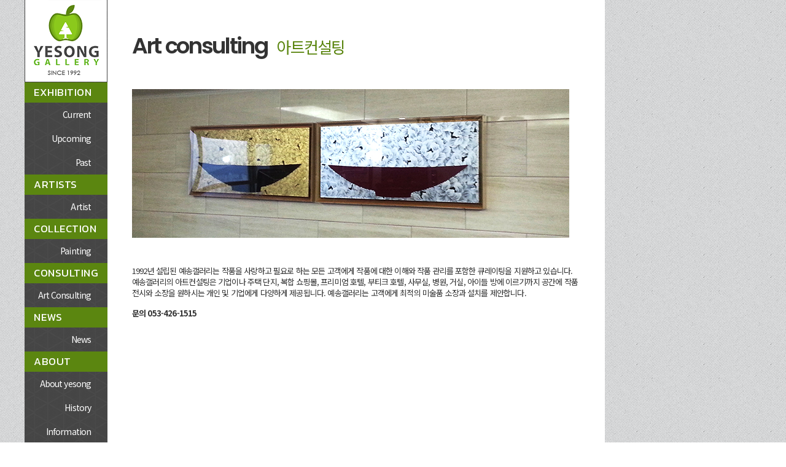

--- FILE ---
content_type: text/html
request_url: http://yesongart.com/contents/04consulting/04_01.html
body_size: 13675
content:
<!DOCTYPE html PUBLIC "-//W3C//DTD XHTML 1.0 Transitional//EN" "http://www.w3.org/TR/xhtml1/DTD/xhtml1-transitional.dtd">
<html xmlns="http://www.w3.org/1999/xhtml" xml:lang="ko" lang="ko">
<head>
<meta http-equiv="Content-Type" content="text/html; charset=euc-kr" />
<meta name="viewport" content="width=device-width, initial-scale=1.0, user-scalable=no, minimum-scale=1.0, maximum-scale=1.0" />
<title> 예송갤러리 </title>
<link rel="stylesheet" type="text/css" href="../../css/reset.css" />
<link type="text/css" rel="stylesheet" href="../../css/contents.css" />


<link rel="stylesheet" type="text/css" href="../../css/css.css" />
<!-- <link type="text/css" rel="stylesheet" href="../../css/biz_layout.css" /> -->
<link type="text/css" rel="stylesheet" href="../../css/nanum.css" />

<link rel="preconnect" href="https://fonts.googleapis.com">
<link rel="preconnect" href="https://fonts.gstatic.com" crossorigin>
<link href="https://fonts.googleapis.com/css2?family=Kanit:ital,wght@0,200;0,300;0,400;0,500;0,600;1,200;1,300;1,400;1,500;1,600&family=Krona+One&family=Lexend+Deca:wght@300;400;500;600;700&family=Noto+Sans+KR:wght@100;300;400;500;700;900&family=Poppins:wght@200;300;400;500;600;700;800;900&family=Spinnaker&display=swap" rel="stylesheet">

<script src="https://ajax.googleapis.com/ajax/libs/jquery/3.6.4/jquery.min.js"></script>
<script type="text/javascript">
	$(document).ready(function(e) {
	$('.gnb ol li a').hover(function(){
	var target=$(this).html();
	switch(target){
	case "Current":
			  $(this).html("현재전시");
	  break;
		case "Upcoming":
			  $(this).html("다음전시");
	  break;

	  case "Past":
			  $(this).html("지난전시");
	  break;
		case "Artist":
			  $(this).html("작가");
	  break;

	  case "Painting":
			  $(this).html("그림");
	  break;
		case "Pottery":
			  $(this).html("도자기");
	  break;

	  case "Art Consulting":
			  $(this).html("아트컨설팅");
	  break;

		case "News":
			  $(this).html("공지");
	  break;

	  case "About yesong":
			  $(this).html("예송갤러리 소개");
	  break;
	  case "History":
			  $(this).html("연혁");
	  break;
	  case "Information":
			  $(this).html("관람안내");
	  break;
	  case "Location":
			  $(this).html("오시는길");
	  break;
	  
	}
	},function(){

	var target=$(this).html();
	switch(target){
	case "현재전시":
			  $(this).html("Current");
	  break;
		case "다음전시":
			  $(this).html("Upcoming");
	  break;

	  case "지난전시":
			  $(this).html("Past");
	  break;
		case "작가":
			  $(this).html("Artist");
	  break;

	  case "그림":
			  $(this).html("Painting");
	  break;
		case "도자기":
			  $(this).html("Pottery");
	  break;

	  case "아트컨설팅":
			  $(this).html("Art Consulting");
	  break;

		case "공지":
			  $(this).html("News");
	  break;

	  case "예송갤러리 소개":
			  $(this).html("About yesong");
	  break;
	  case "연혁":
			  $(this).html("History");
	  break;
	  case "관람안내":
			  $(this).html("Information");
	  break;
	  case "오시는길":
			  $(this).html("Location");
	  break;

	}
	});

	$('.hamburger_menu').click(function(){
		$(this).toggleClass('active');
		$('.m_menu').toggleClass('open');
	});

});

</script>

</head>
<body class="sub_bg">

<div id="wrap">

<!-- <script type="text/javascript">
$(function(){
	$('.sub_menu').hover(function(){
		var no = this.id.split('_').pop();
		for (var i=1; i<=3; i++) {
			if ('0'+i == no) {
				$("#"+this.id).attr('src', '../../images/common/s_menu'+this.id+'_ov.png');
			} else {
				$("#01_0"+i).attr('src', '../../images/common/s_menu01_0'+i+'.png');
			}
		}
	});
	$('.sub_menu2').hover(function(){
		var no = this.id.split('_').pop();
		for (var i=1; i<=2; i++) {
			if ('0'+i == no) {
				$("#"+this.id).attr('src', '../../images/common/s_menu'+this.id+'_ov.png');
			} else {
				$("#03_0"+i).attr('src', '../../images/common/s_menu03_0'+i+'.png');
			}
		}
	});
	$('.sub_menu3').hover(function(){
		var no = this.id.split('_').pop();
		for (var i=1; i<=4; i++) {
			if ('0'+i == no) {
				$("#"+this.id).attr('src', '../../images/common/s_menu'+this.id+'_ov.png');
			} else {
				$("#06_0"+i).attr('src', '../../images/common/s_menu06_0'+i+'.png');
			}
		}
	});
});
</script> -->

	
	<!-- <div id="q_btn">
		<ul>
			<li><a href="/"><img src="../../images/sub/top_btn01.gif" alt="홈" /></a></li>
			<li><a href="../../contents/01exhibition/01_04.html"><img src="../../images/sub/top_btn02.gif" alt="사이트맵" /></a></li>
			<li><a href="#"><img src="../../images/sub/top_btn03.gif" alt="탑" /></a></li>
		</ul>
	</div> -->

	<div id="sub_container">
	
		<div class="header">

		<!-- test -->
			<div class="logo">
				<h1><a href="../../index.htm"><img src="../../images/common/logo.gif" alt="예송갤러리 로고" /></a></h1>
			</div>

			<div class="gnb">
				<ul>
					<li><a href="../../contents/01exhibition/01_01.html">EXHIBITION</a>
						<ol>
							<li><a href="../../contents/01exhibition/01_01.html">Current</a></li>
							<li><a href="../../contents/01exhibition/01_02.html">Upcoming</a></li>
							<li><a href="../../contents/01exhibition/01_03.html">Past</a></li>
						</ol>
					</li>
					
					<li><a href="../../contents/02artists/02_01.html">ARTISTS</a>
						<ol>
							<li><a href="../../contents/02artists/02_01.html">Artist</a></li>
						</ol>
					</li>
					<li><a href="../../contents/03collection/03_01.html">COLLECTION</a>
						<ol>
							<li><a href="../../contents/03collection/03_01.html">Painting</a></li>
							<!-- <li><a href="../../contents/03collection/03_02.html">Pottery</a></li> -->
						</ol>
					</li>
					<li><a href="../../contents/04consulting/04_01.html">CONSULTING</a>
						<ol>
							<li><a href="../../contents/04consulting/04_01.html">Art Consulting</a></li>
							
						</ol>
					</li>
					<li><a href="../../contents/05news/05_01.html">NEWS</a>
						<ol>
							<li><a href="../../contents/05news/05_01.html">News</a></li>
						</ol>
					</li>
					<li><a href="../../contents/06about/06_01.html">ABOUT</a>
						<ol>
							<li><a href="../../contents/06about/06_01.html">About yesong</a></li>
							<li><a href="../../contents/06about/06_02.html">History</a></li>
							<li><a href="../../contents/06about/06_03.html">Information</a></li>
							<li><a href="../../contents/06about/06_04.html">Location</a></li>
						</ol>
					</li>
				</ul>
			</div>

		<!-- test 

			<div><a href="/"><img src="../../images/common/logo.gif" alt="예송갤러리 로고" /></a></div>
				<div class="lnb"><a href="../../contents/01exhibition/01_01.html">EXHIBITION
				<img src="../../images/common/m_menu01.png" alt="전시소개" /></a></div>
				<div class="lnb_sub" style="display:none">
					<ul>
						<li><a href="../../contents/01exhibition/01_01.html">현재전시
						<img src="../../images/common/s_menu01_01_ov.png" alt="현재전시" class="sub_menu" id="01_01" /></a></li>
						<li><a href="../../contents/01exhibition/01_02.html">다음전시
						<img src="../../images/common/s_menu01_02.png" alt="다음전시" class="sub_menu" id="01_02" /></a> </li>
						<li><a href="../../contents/01exhibition/01_03.html">지난전시
						<img src="../../images/common/s_menu01_03.png" alt="지난전시" class="sub_menu" id="01_03" /></a></li>
					</ul>
				</div>
				<div class="lnb"><a href="../../contents/02artists/02_01.html"><img src="../../images/common/m_menu02.png" alt="작가" /></a></div>
				<div class="lnb_sub" style="display:none">
					<ul>
						<li><a href="../../contents/02artists/02_01.html"><img src="../../images/common/s_menu02_01_ov.png" alt="작가" /></a></li>
					</ul>
				</div>
				<div class="lnb"><a href="../../contents/03collection/03_01.html"><img src="../../images/common/m_menu03.png" alt="콜렉션" /></a></div>
				<div class="lnb_sub" style="display:none">
					<ul>
						<li><a href="../../contents/03collection/03_01.html"><img src="../../images/common/s_menu03_01_ov.png" alt="그림" class="sub_menu2" id="03_01" /></a></li>
						<li><a href="../../contents/03collection/03_02.html"><img src="../../images/common/s_menu03_02.png" alt="도자기" class="sub_menu2" id="03_02" /></a></li>
					</ul>
				</div>
				<div class="lnb"><a href="../../contents/04consulting/04_01.html"><img src="../../images/common/m_menu04_ov.png" alt="컨설팅" /></a></div>
				<div class="lnb_sub" >
					<ul>
						<li><a href="../../contents/04consulting/04_01.html"><img src="../../images/common/s_menu04_01_ov.png" alt="아트컨설팅" /></a></li>
					</ul>
				</div>
				<div class="lnb"><a href="../../contents/05news/05_01.html"><img src="../../images/common/m_menu05.png" alt="뉴스" /></a></div>
				<div class="lnb_sub" style="display:none">
					<ul>
						<li><a href="../../contents/05news/05_01.html"><img src="../../images/common/s_menu05_01_ov.png" alt="뉴스" /></a></li>
					</ul>
				</div>
				<div class="lnb"><a href="../../contents/06about/06_01.html"><img src="../../images/common/m_menu06.png" alt="갤러리안내" /></a></div>
				<div class="lnb_sub" style="display:none">
					<ul>
						<li><a href="../../contents/06about/06_01.html"><img src="../../images/common/s_menu06_01_ov.png" alt="예송갤러리 소개" class="sub_menu3" id="06_01" /></a></li>
						<li><a href="../../contents/06about/06_02.html"><img src="../../images/common/s_menu06_02.png" alt="전시연혁" class="sub_menu3" id="06_02"  /></a></li>
						<li><a href="../../contents/06about/06_03.html"><img src="../../images/common/s_menu06_03.png" alt="관람안내" class="sub_menu3" id="06_03"  /></a></li>
						<li><a href="../../contents/06about/06_04.html"><img src="../../images/common/s_menu06_04.png" alt="오시는 길" class="sub_menu3" id="06_04"  /></a></li>
					</ul>
				</div>-->

			<div class="total">	
				
				<div class="mn_num02">TODAY &nbsp;&nbsp; 35</div>
					<div class="mn_num02">TOTAL &nbsp;&nbsp; 554034</div>				<div class="mn_num01"><a href="../../admin/" target="blank"><b>Admin</b></a></div>
			</div>

		</div> 
		<!-- sub_container end-->

		<div class="gnb_m clearfix">
				<h1><a href="../../index.htm"><img src="../../images/common/logo_m.gif" alt="예송갤러리 로고" /></a>
				<div class="burger_wrap">	
					<div class="hamburger_menu">
						<span></span>
						<span></span>
						<span></span>
						<span></span>
					</div>
				</div>
				</h1>

				<div class="m_menu">
					<ul>
					<li><a href="#">EXHIBITION</a>
						<ol>
							<li><a href="../../contents/01exhibition/01_01.html">현재전시</a></li>
							<li><a href="../../contents/01exhibition/01_02.html">다음전시</a></li>
							<li><a href="../../contents/01exhibition/01_03.html">지난전시</a></li>
						</ol>
					</li>
					
					<li><a href="#">ARTISTS</a>
						<ol>
							<li><a href="../../contents/02artists/02_01.html">작가</a></li>
						</ol>
					</li>
					<li><a href="#">COLLECTION</a>
						<ol>
							<li><a href="../../contents/03collection/03_01.html">그림</a></li>
							<!-- <li><a href="../../contents/03collection/03_02.html">도자기</a></li> -->
						</ol>
					</li>
					<li><a href="#">CONSULTING</a>
						<ol>
							<li><a href="../../contents/04consulting/04_01.html">아트컨설팅</a></li>
							
						</ol>
					</li>
					<li><a href="#">NEWS</a>
						<ol>
							<li><a href="../../contents/05news/05_01.html">공지</a></li>
						</ol>
					</li>
					<li><a href="#">ABOUT</a>
						<ol>
							<li><a href="../../contents/06about/06_01.html">소개</a></li>
							<li><a href="../../contents/06about/06_02.html">연혁</a></li>
							<li><a href="../../contents/06about/06_03.html">관람안내</a></li>
							<li><a href="../../contents/06about/06_04.html">오시는길</a></li>
						</ol>
					</li>
				</ul>
				</div>
		</div>

		
				<div id="contents">
		
	<!-- contents st -->
		<div class="sub_tit">
			<h2>Art consulting</h2><span class="title">아트컨설팅</span>
		<!-- <img src="../../images/sub/subtit_04_01.gif" alt="아트컨설팅" /> --></div>
		<div class="sub_con">
			<ul class="at_info">
				<li><img src="../../images/sub/03_01.jpg" alt="아트컨설팅 이미지" /></li>
				<li>
					1992년 설립된 예송갤러리는 작품을 사랑하고 필요로 하는 모든 고객에게 작품에 대한 이해와 작품 관리를 포함한 큐레이팅을 지원하고 있습니다. 예송갤러리의 아트컨설팅은 기업이나 주택 단지, 복합 쇼핑몰, 프리미엄 호텔, 부티크 호텔, 사무실, 병원, 거실, 아이들 방에 이르기까지 공간에 작품 전시와 소장을 원하시는 개인 및 기업에게 다양하게 제공됩니다. 예송갤러리는 고객에게 최적의 미술품 소장과 설치를 제안합니다.  
					<p>문의 053-426-1515</p>
				</li>
			</ul>
		</div>
	<!-- contents en -->


			<!-- 				<div class="copy"><img src="../../images/common/copy.gif" alt="카피라이터" /></div>
			 -->

			<!-- 				<div class="copyright">
			<ul>
				<li>700-823 대구광역시 중구 봉산문화길56 · 56 Bongsanmunhwa-gil,Jung-gu,Daegu,Korea</li>
				<li>Tel.053 426 1515 · Fax. 053 426 1514 · sr0008777@hanmail.net · http://www.yesongart.com</li>
				<li>copyright ⓒ 1992 YESONG GALLERY all rights reserved</li>
			</ul>
					</div>
			 -->




			</div> 
		</div>

			

	</div>

	<div class="copyright">
				<ul>
					<li>700-823 대구광역시 중구 봉산문화길56 · 56 Bongsanmunhwa-gil,Jung-gu,Daegu,Korea</li>
					<li>Tel.053 426 1515 · Fax. 053 426 1514 · sr0008777@hanmail.net · http://www.yesongart.com</li>
					<li>copyright ⓒ 1992 YESONG GALLERY all rights reserved</li>
				</ul>
			</div>
</body>
</html>


--- FILE ---
content_type: text/css
request_url: http://yesongart.com/css/reset.css
body_size: 97
content:
*{font-size: 0;}

a{text-decoration:none;}
ul, li, ol{list-style-type: none; padding-left:0;}

--- FILE ---
content_type: text/css
request_url: http://yesongart.com/css/contents.css
body_size: 6363
content:
*{word-break:keep-all;}

.clearfix::after {
    display: block;
    content: '';
    clear: both;
  }

.wrap{
    max-width:1200px; 
    margin:0 auto;
    text-align:center;
	background-color:#fff;
}

.header{
	text-align: left; 
	float:left;
	background: url(../images/common/main_bg_03.gif) repeat-y; 
	background-position:top;
	min-height: 960px;
}

h1{text-align: left; display:block; }

.gnb{
    width: 135px;
}

.gnb ul{ /* padding:10px 0 50px */
	padding: 0px 0 30px;;}

/* .gnb ul>li{margin-bottom:20px;} */

.gnb ul>li>a{
	font-family: 'Kanit', sans-serif;
	font-size:17px;
    color:#fff;

	letter-spacing: 0.5px;

    display: block;
    padding: 5px 5px 5px 15px;
    box-sizing: border-box;
    background-color: #5b8610;
	text-decoration:none;
	
	}

.gnb ul ol a{
	text-align:right;
    font-size:14px;
	color:#fff;
	display: block;
    padding: 10px 15px;
	}

.gnb ul ol a:hover{font-weight:bold; text-decoration:none; background-color: #8bc91c; color:#000;}

.gnb ul ol a::after{
	opacity: 0;
	content: "";
	display:inline-block;
	width: 7px;
	height:12px;
	background-image:url(../../images/common/arrow_icon.png);
	vertical-align: middle;
	margin-left:5px;
}
.gnb ul ol a:hover::after{
	opacity:1;
}


/* 230913 */

#header .gnb li {
	background-color:#5b8610;
}

#header .gnb li>a{ 
	font-family: 'Spinnaker', sans-serif;
	font-size: 16px;
    color: #fff;
    padding: 10px 15px;
    box-sizing: border-box;
    width: 100%;
    display: block;
	font-weight:bold;
	text-decoration: none;
	}

#header .gnb li ol{padding-left:0;}

#header .gnb li ol a{
	font-size:14px;
	text-align: right;
	background-color:#333;
	display:block;
}




/* 모바일 메뉴 */
.gnb_m{width:100%; display:none;}
.gnb_m h1{text-align:center; padding : 15px 0; background-color: #fff; border-bottom: 1px solid #efefef;}

.m_menu{
	display:none; 
	border-top: 1px solid #5b8610; 
	text-align:right; 
	width:100%; 
	box-sizing:border-box;   
	padding: 10px 0 20px; 
	background-color:#5b8610;

	position:absolute;
	    z-index: 99;
	
	}

.m_menu.open{
	display:block; 
	}

.m_menu ul>li>a{
	font-style: italic; 
	color:#fff; 
	cursor: context-menu; 
	font-weight:bold; 
	font-size:25px; 
	padding:10px 30px;
	display: block; 
	text-decoration: none;
	}

/* .m_menu ul>li>ol>li{background-color:#8bc91c} */
.m_menu ul>li>ol>li>a{
	color:#fff;  
	font-weight:normal; 
	font-size:20px; 
	padding:10px 20px;    
	text-decoration: none;
	}

.m_menu ol li{padding:5px;}
/* .m_menu ul>li>a, .m_menu ol>li{border-bottom: 1px solid #fff;} */

.m_menu ul>li>ol>li>a:hover{font-weight:bold; }

/* 모바일 햄버거 메뉴 */
.burger_wrap{position:absolute; top: 20px; right:20px;}

.hamburger_menu{
  width: 50px;
  height: 45px;
  position: relative;
  margin: 0 auto;
  -webkit-transform: rotate(0deg);
  -moz-transform: rotate(0deg);
  -o-transform: rotate(0deg);
  transform: rotate(0deg);
  -webkit-transition: .5s ease-in-out;
  -moz-transition: .5s ease-in-out;
  -o-transition: .5s ease-in-out;
  transition: .5s ease-in-out;
  cursor: pointer;
}

.hamburger_menu span {
  display: block;
  position: absolute;
  height: 4px;
  width: 100%;
  background: #5b8610;
  opacity: 1;
  left: 0;
  -webkit-transform: rotate(0deg);
  -moz-transform: rotate(0deg);
  -o-transform: rotate(0deg);
  transform: rotate(0deg);
  -webkit-transition: .25s ease-in-out;
  -moz-transition: .25s ease-in-out;
  -o-transition: .25s ease-in-out;
  transition: .25s ease-in-out;
}

.hamburger_menu span:nth-child(1) {
  top: 0px;
}

.hamburger_menu span:nth-child(2),.hamburger_menu span:nth-child(3) {
  top: 18px;
}

.hamburger_menu span:nth-child(4) {
  top: 36px;
}

.hamburger_menu.active span:nth-child(1) {
  top: 18px;
  width: 0%;
  left: 50%;
}

.hamburger_menu.active span:nth-child(2) {
  -webkit-transform: rotate(45deg);
  -moz-transform: rotate(45deg);
  -o-transform: rotate(45deg);
  transform: rotate(45deg);
}

.hamburger_menu.active span:nth-child(3) {
  -webkit-transform: rotate(-45deg);
  -moz-transform: rotate(-45deg);
  -o-transform: rotate(-45deg);
  transform: rotate(-45deg);
}

.hamburger_menu.active span:nth-child(4) {
  top: 18px;
  width: 0%;
  left: 50%;
}



/*  */

.admin a {font-size: 12px; color:#fff;}
.total{padding: 16px}
.mn_num01{margin-top: 10px;text-align:center; }
.total .mn_num01 a{display:block; text-align:center;   padding: 5px 0;  background-color: #636363; text-decoration: none;}
.total .mn_num01 b, .mn_num01, .mn_num02{color:#fff;}
.total .mn_num01 b{font-weight: bold; text-align:left}

/* contets */
.banner_cts{
	float:left;
    width:815px;
	min-height: 960px;
    vertical-align: top;
    display: inline-block;
    padding: 30px 40px;
    box-sizing: border-box;
    background-color: #fff;
}


img.main_banner{width:487px;}

.collection{
    min-height: 960px;
    vertical-align: top;
    float: right;
	padding: 14px;
	box-sizing: border-box;
	background: url(../images/common/main_bg_03.gif) repeat-y; background-position:top;
}

.collection h4{
    font-size: 28px;
    color: #fff;
    margin: 0;
	padding: 20px 0;
	font-weight:bold;

}

.collection .bt_img{margin-bottom:15px;}

.sub_cts_wrap{width:100%; text-align:center;}
.root_daum_roughmap_landing{width:100%;}



/*  */
.copyright{display:block; text-align: center; background-color:#333; padding:20px;
}
.copyright ul li{
    font-size:14px;
    color:#fff;
}
/*  */



/*  */


/* 미디어쿼리 */

@media screen and (max-width:1220px){
    .collection{width:calc(100% - 135px); box-sizing:border-box;}
	.banner_cts{float: inherit; min-height:auto;}
	/* .header{height:2000px;} */
	.header{display:none;}
	.gnb_m{display:block;}
	.collection{width:100%}
	.collection img{width:487px; height: auto;}
	
	}

@media screen and (max-width:1024px){
	


    .copyright{padding:50px 0; text-align:center;}







}

@media screen and (max-width:768px){
	.gnb_m h1 img{width:150px;}

    .banner_cts{width:100%; padding: 15px;}
	img.main_banner{width:100%;}
    .contents img{width: 100%; height: auto;}
	.collection img{width:100%; height: auto;}





}

--- FILE ---
content_type: text/css
request_url: http://yesongart.com/css/css.css
body_size: 25331
content:
@charset "euc-kr";
@import "../css/common.css";

/* *{font-family: 'Noto Sans KR', sans-serif;} */
/* 
font-family: 'Krona One', sans-serif;
font-family: 'Noto Sans KR', sans-serif;
font-family: 'Poppins', sans-serif;
font-family: 'Spinnaker', sans-serif;
 */

/*  */

.cts_wrap{width:100%; margin:0 auto;}	
/* CSS Document */

#wrap {width:100%; overflow:hidden; margin:0px; padding:0px; }

/* main */
#container {width:1202px; overflow:hidden; margin:0 auto;}
#sub_container {max-width:1200px; min-height:940px; /* padding-bottom:30px */; margin:0 auto;}
/*#sub_container {width:1202px; min-height:900px; padding-bottom:30px; margin:0 auto; background-image: url('../images/sub/sub_visu01.jpg'); background-attachment: fixed; background-position:50% 50%; background-repeat:no-repeat;}
*/
#q_btn {width:100%; top:30px; left:0; overflow:hidden; /* position:fixed; */ position:absolute; z-index:-1;}
#q_btn ul { width:1202px; overflow:hidden; margin:0 auto;}
#q_btn li { padding:0;}
#q_btn img {padding:3px 0 0 0; margin-left:945px;}

#contents .sub_con .sitemap { clear:both; width:780px; padding:35px 0 35px 0; }
#contents .sub_con .sitemap dl { float:left; width:180px; margin:30px 50px 0 20px; }
#contents .sub_con .sitemap dl dt {padding:0; }
#contents .sub_con .sitemap dl dt img { padding-bottom:10px; }
#contents .sub_con .sitemap dl dd {  margin:0; padding:5px 0 5px 0; border-bottom:1px dotted #bbb;}
.disc { list-style-type:disc; }

#header {float:left; width:135px; overflow:hidden; z-index:100; background-color: #333; 
}
#header .lnb {padding-top:30px;}
#header .lnb a{color:#fff; font-size: 18px; font-weight:bold;
font-family: 'Poppins', sans-serif;     letter-spacing: 0.03em;     padding: 10px 0 10px 15px;}
#header .lnb_sub {background-color:#8bc91c; padding-bottom:10px; }
#header .lnb_sub li {
	text-align: right;
    padding: 10px 15px 5px;}
#header .mn_btn01 {padding-top:140px;}
#header .mn_btn02 {padding-top:2px;}
#header .mn_num01 {padding:140px 0 0 10px; color:#fff; font-size:11px; background-color:#333;}

#header .mn_num01 a:link {text-decoration:none;  color:#fff;}
#header .mn_num01 a:visited {text-decoration:none; color:#fff;}
#header .mn_num01 a:hover {text-decoration:underline; color:#fff;}
#header .mn_num01  a:active {text-decoration:none;}

#header .mn_num02 {padding:5px 0 0 10px;  color:#fff; font-size:11px;}

#contents {
	width: 810px;
	min-height:960px;
    overflow: hidden;
    text-align: center;
    padding: 20px 40px 100px;
    display: inline-block;
	vertical-align: top;
	background-color: #fff;
	box-sizing:border-box;
	}

#contents img {padding:0 0 0 0 ;}
#collection {     
	max-width: 255px;
    /* overflow: hidden; */
    text-align: center;
    display: inline-block;]
	vertical-align:top;
	}
#collection .bt_tit {padding-top:10px;}
#collection .bt_img {padding-top:10px;}
#collection .bt_img1 {padding-top:40px;}


/* sub */
#contents .sub_tit {
	/* width:811px; overflow:hidden; text-align:left; padding:30px 0 0 48px;  */
	max-width: 810px;
    text-align: left;
    box-sizing: border-box;
    padding-top: 30px;
	}

#contents h2{
	font-family: 'Poppins', sans-serif;
	font-size: 36px;
    font-weight: 600;
	display:inline-block;
	margin-right: 15px;
	
	}
#contents span.title{
	color: #5b8610;
    font-size: 26px;
    font-weight: normal;

}

}
#contents .sub_con {
	/* width:715px; overflow:hidden; padding:0 0 40px 48px; */
	max-width: 715px; 
    overflow: hidden;
   /*  padding: 0 40px; */
	/* margin-left: 180px; */

	margin: 0 auto;

	}
#contents .sub_con .ps_top_txt {text-align:left;  padding:25px; }

#contents .copy {text-align:left; padding:20px 0 0 48px; display:none;}

#contents .ys_info {text-align: left;}
#contents .ys_info li {padding-top:35px;}
/* #contents .ys_info li img{text-align: center;} */
#contents .ys_info li p {text-align:right; padding-top:15px;}

#contents .cr_info {}
#contents .cr_info li {padding-top:35px;}

#contents .ps_info {width:100%; overflow:hidden; border-bottom-style:dotted; border-width: 1px; border-color:#ccc;
padding-bottom: 20px;
box-sizing: border-box;}
#contents .ps_info li {float:left; padding:20px 0 0 0; text-align:left;}
#contents .ps_info li p {margin:0; padding:10px 0 0 30px; }
#contents .ps_info .ps_tit {font-weight:bold; font-size:14px; }
#contents .ps_info .ps_date {font-size:14px; color:#666;}
#contents .ps_info .ps_tit p {padding-top:6px; margin:0; text-align:left;}
#contents .ps_info .ps_tit a:link { font-size:14px; font-weight:bold; text-decoration:none;}
#contents .ps_info .ps_tit a:visited {font-size:14px;  font-weight:bold; text-decoration:none;}
#contents .ps_info .ps_tit a:hover {font-size:14px;  font-weight:bold; text-decoration:underline; color:#000;}
#contents .ps_info .ps_tit a:active {font-size:14px; font-weight:bold; text-decoration:none;}

#contents .ps_view {}
#contents .ps_view li {padding-top:35px;}

#contents .ats_info {width:712px; overflow:hidden;font-size: 0; padding: 50px 0; margin:0 auto;}
#contents .ats_info li {display:inline-block; width: calc(100% / 3); margin-bottom:20px;}
#contents .ats_info li p {margin:0; text-align:center;padding:5px 0;}
#contents .ats_info li p a:link { font-weight:bold; text-decoration:none;}
#contents .ats_info li p a:visited { font-weight:bold; text-decoration:none;}
#contents .ats_info li p a:hover { font-weight:bold; text-decoration:underline; color:#000;}
#contents .ats_info li p a:active { font-weight:bold; text-decoration:none;}

#contents .ats_view {}
#contents .ats_view li {float:left; padding:35px 0 0 0; text-align:left;}
#contents .ats_view li img {padding:0 0 10px 0; width:343px;}
#contents .ats_view li p {padding-top:3px; margin-left:40px; }
#contents .ats_view li p span {}
#contents .ats_view .ats_tit {font-weight:bold; font-size:16px;  padding:0 0 15px 0;}
#contents .ats_view .ats_tit span {color:#999; font-weight:bold; font-size:16px;}
#contents .ats_view .ats_stit {font-weight:bold; padding:20px 0 5px 0;}
#contents .ats_view .ats_gap {padding-left:30px;}


#contents .at_info li {padding-top:45px; text-align:left;}
#contents .at_info li img{text-align:center;}

#contents .at_info li p {text-align:left; padding-top:15px; font-weight:bold;}

#contents .map_info {padding-top:20px;}
#contents .map_info img {padding-top:10px;}
#contents .map_info li {padding-top:25px; text-align:left;}
#contents .map_info li p {padding-top:5px;}
#contents .map_info li p span {font-weight:bold;}

#contents .up_info li {padding-top:35px;}

#contents .if_info{    margin: 40px 0 20px;}
#contents .if_info li {display:inline-block; text-align:left;  vertical-align:top}
#contents .if_info li:first-child{margin-right: 35px;}
#contents .if_info li p {padding-top:6px;}
#contents .if_info .if_tit {font-weight:bold;}

.slide_big img{width: 100%; height:400px; overflow:hidden}

.slide_side img{width:100px; height:65px;}

#contents .if_img li {float:left; padding:20px 0 0 0 ; text-align:left; width:100%;}
#contents .if_img li p {
	/* margin: 0 0 4px 11px; */
    background-color: #efefef;
    /* width: 100px; */
    /* height: 60px; */
    margin-bottom: 10px;
    margin-right: 10px;
	display: inline-block;
	font-size:0;
/* margin: 0 0 4px 11px; background-color:#efefef; width:99px; height:57px; */
}

#contents .hs_tab {padding:30px 0 15px;}
/* #contents .hs_tab li {float:left; width:178px; overflow:hidden; text-align:left;} */
#contents .hs_tab li{display: inline-block; width:calc((100% / 4) - 3px);    text-align: center;}
#contents .sub_con .hs_wrap {clear:both; border-bottom-style:dotted; border-width: 1px; border-color: #cccccc; width:708px; overflow:hidden; padding:10px 0 10px 0 ;}
#contents .sub_con .hs_wrap .hs_year {float:left; width:120px; color:#333; font-size:23px; font-weight:bold; text-align:center; margin-top:15px;}
#contents .sub_con .hs_wrap .hs_con {float:left; width:510px; overflow:hidden; margin:15px 0 0 20px;}
#contents .sub_con .hs_wrap .hs_con .hs_date {float:left; width:120px; overflow:hidden; font-size:12px; color:#666;  padding:5px 0 0 0; text-align:left; }
#contents .sub_con .hs_wrap .hs_con .hs_txt {float:left; width:350px; overflow:hidden; font-size:12px; color:#333;  padding:5px 0 5px 0; text-align:left; }
#contents .sub_con .hs_wrap .hs_con ul { clear:both; }


/* board list */
#contents .sub_con .biz_bbs_list { clear:both;  margin:30px 0 0 0;}
#contents .sub_con .biz_bbs_list .ns_tit_wrap { width:100%; height:35px;  background-image:url('../images/common/board01_bg.gif'); background-repeat:repeat-x; overflow:hidden; text-align:left; lear:both; }
#contents .sub_con .biz_bbs_list .ns_tit_wrap li { text-align:center; height:24px; margin-top:8px; color:#333; float:left; font-weight:bold; }
#contents .sub_con .biz_bbs_list .ns_tit_wrap .ns_tit_bar { width:1%; color:#cccccc; font-weight:normal; }
#contents .sub_con .biz_bbs_list .ns_tit_wrap .ns_tit_txt1 { width:7%; }
#contents .sub_con .biz_bbs_list .ns_tit_wrap .ns_tit_txt2 { width:60%; }
#contents .sub_con .biz_bbs_list .ns_tit_wrap .ns_tit_txt3 { width:20%; }
#contents .sub_con .biz_bbs_list .ns_tit_wrap .ns_tit_txt4 { width:10%; }
#contents .sub_con .biz_bbs_list .ns_tit_wrap .ns_tit_txt01 { width:6%; }
#contents .sub_con .biz_bbs_list .ns_tit_wrap .ns_tit_txt02 { width:50%; }
#contents .sub_con .biz_bbs_list .ns_tit_wrap .ns_tit_txt03 { width:20%; }
#contents .sub_con .biz_bbs_list .ns_tit_wrap .ns_tit_txt04 { width:10%; }
#contents .sub_con .biz_bbs_list .ns_tit_wrap .ns_tit_txt05 { width:10%; }
#contents .sub_con .biz_bbs_list .b_list { clear:both; width:100%; margin-top:5px; }
#contents .sub_con .biz_bbs_list .b_list ul { border-bottom:1px dotted #ccc; height:30px; }
#contents .sub_con .biz_bbs_list .b_list ul li { text-align:center; height:30px; line-height:30px; color:#666; float:left; }
#contents .sub_con .biz_bbs_list .b_list .ns_list_txt1 { width:7%; }
#contents .sub_con .biz_bbs_list .b_list .ns_list_txt2 { width:62%;text-align:left; text-indent:10px; }
#contents .sub_con .biz_bbs_list .b_list .ns_list_txt3 { width:20%;  }
#contents .sub_con .biz_bbs_list .b_list .ns_list_txt4 { width:10%; }
#contents .sub_con .biz_bbs_list .b_list .ns_list_txt5 { width:100%; }
#contents .sub_con .biz_bbs_list .b_list .ns_list_txt06 { width:7%; }
#contents .sub_con .biz_bbs_list .b_list .ns_list_txt07 { width:52%;text-align:left; text-indent:10px; }
#contents .sub_con .biz_bbs_list .b_list .ns_list_txt08 { width:20%;  }
#contents .sub_con .biz_bbs_list .b_list .ns_list_txt09 { width:10%; }
#contents .sub_con .biz_bbs_list .b_list .ns_list_txt10 { width:10%; }

#contents .sub_con .nm_pg_wrap { clear:both; width:100%; text-align:center; padding:15px 0 0 0;}
#contents .sub_con .nm_sc_wrap { margin:10px 0; text-align:right; }
#contents .sub_con .nm_sc_wrap .nm_sc_ck { border:0px; vertical-align: middle; }
#contents .sub_con .nm_sc_wrap .nm_sc_txt { height:18px; }
#contents .sub_con .nm_sc_wrap img { vertical-align:middle; }
#contents .sub_con .nm_pg_write { width:100%; overflow:hidden ; }
#contents .sub_con .nm_pg_write .write_btn { width:50px; height:24px; background:url(../images/common/btn01_bg.gif) no-repeat; text-align:center; padding-top:4px; margin-left:5px;float:right;}


/*board view*/
#contents .sub_con .view_wrap { clear:both; width:100%; overflow:hidden;  margin:20px 0 0 0;  }
#contents .sub_con .view_wrap .tit_wrap {clear:both;  width:100%; height:88px; text-align:left; background-image:url('../images/common/write_bg.gif'); background-repeat:repeat-x; }
#contents .sub_con .view_wrap .tit_wrap ul { width:100%; overflow:hidden;clear:both;}
#contents .sub_con .view_wrap .tit_wrap li { float:left;  padding:9px 0 9px 0;}
#contents .sub_con .view_wrap .tit_wrap .tit { width:15%; overflow:hidden; text-align:center; font-weight:bold; }
#contents .sub_con .view_wrap .tit_wrap .txt01 { width:80%; overflow:hidden; }
#contents .sub_con .view_wrap .tit_wrap .txt02 { width:15%; overflow:hidden;}
#contents .sub_con .view_wrap .view_txt {clear:both;  width:96%; overflow:hidden; text-align:left; text-align:left; padding:10px 2% 20px 2%; }
#contents .sub_con .view_wrap .view_file { width:100%; height:20px; border-top-style:dotted ; border-width:1px; border-color:#cccccc; padding:10px 0 10px 0; }
#contents .sub_con .view_wrap .view_file li { float:left; width:100%; overflow:hidden ; text-align:left; }
#contents .sub_con .view_wrap .view_file .tit { width:15%;  overflow:hidden ; text-align:center; font-weight:bold; }
#contents .sub_con .view_wrap .view_file .txt { width:85%; overflow:hidden ;}
#contents .sub_con .view_wrap .view_link1 {clear:both; width:100%; height:20px; text-align:left; padding:10px 0 7px 0; text-align:left; background-image:url('../images/common/net_bot_bg.gif'); background-repeat: repeat-x; }
#contents .sub_con .view_wrap .view_link1 li { float:left;width:100%; overflow:hidden;  }
#contents .sub_con .view_wrap .view_link1 .tit {width:15%;  overflow:hidden ;  text-align:center; font-weight:bold; }
#contents .sub_con .view_wrap .view_link1 .txt {width:85%; overflow:hidden ; }
#contents .sub_con .view_wrap .view_link2 {clear:both; width:100%; height:20px; text-align:left;padding:10px 0 7px 0; text-align:left; border-top-style:dotted ; border-bottom-style:dotted ; border-width:1px; border-color:#cccccc; }
#contents .sub_con .view_wrap .view_link2 li { float:left; width:100%; overflow:hidden; }
#contents .sub_con .view_wrap .view_link2 .tit {width:15%;  overflow:hidden ;  text-align:center; font-weight:bold; }
#contents .sub_con .view_wrap .view_link2 .txt {width:85%; overflow:hidden ; }
#contents .sub_con .view_wrap .view_btn { clear:both; width:362px; overflow:hidden ;float:left; text-align:left; margin-top:10px; }
#contents .sub_con .view_wrap .view_btn1 { width:350px; overflow:hidden ; float:right; margin-top:10px; text-align:right; }
#contents .sub_con .view_wrap .re_wrap { clear:both; width:99%;; overflow:hidden; background-color:#e7e7e7; border-style:solid; border-width:1px; border-color:#d2d2d2; padding-top:10px;margin-top:20px; padding-bottom:10px; }
#contents .sub_con .view_wrap .re_wrap .re_tit { float:left; width:15%; overflow:hidden; padding-top:40px; text-align:center; }
#contents .sub_con .view_wrap .re_wrap .re_in_con { float:left; width:65%; text-align:left; overflow:hidden;}
#contents .sub_con .view_wrap .re_wrap  textarea  { width:100%; height:55px; font-size:12px; padding:10px; color:#333333; background-color:#ffffff;  border-style:solid; border-width:1px; border-color:#d2d2d2; overflow:hidden;}
#contents .sub_con .view_wrap .re_wrap .re_in_btn {float:left; width:20%; overflow:hidden; padding-top:10px; text-align:center;}
#contents .sub_con .view_wrap .re_view_wrap {clear:both; width:100%;  overflow:hidden ; text-align:left; border-bottom-style:solid; border-width:1px; border-color:#d6d6d6; margin-top:30px;}
#contents .sub_con .view_wrap .re_view_wrap .name {float:left; width:10%;  overflow:hidden; padding:10px; text-align:center; font-weight:bold;}
#contents .sub_con .view_wrap .re_view_wrap .txt {float:left; width:80%; overflow:hidden; padding:10px; text-align:left;}


/* board write */
#contents .sub_con .write_wrap { width:100%; overflow:hidden; clear:both; float:left;}
#contents .sub_con .write_wrap .write_top { width:100%; overflow:hidden; }
#contents .sub_con .write_wrap .write_top li {float:left; height:30px; line-height:30px; }
#contents .sub_con .write_wrap .write_top .tit { clear:both; width:15%; font-weight:bold; padding-left:20px; border-bottom:1px dotted #bbb; }
#contents .sub_con .write_wrap .write_top .txt { width:80%; border-bottom:1px dotted #bbb; }
#contents .sub_con .write_wrap .write_con { width:90%; height:250px; overflow:hidden;  padding:20px; border:1px solid #bbb; margin:20px 0 0 10px; }
#contents .sub_con .write_wrap .write_con { width:90%; height:250px; overflow:hidden;  padding:20px; border:1px solid #bbb; margin:20px 0 0 10px; }
#contents .sub_con .write_wrap .write_line { clear:both; width:722px; height:20px; margin-top:5px;  background-image:url('../images/common/net_bot_bg.gif'); background-repeat:repeat-x;}
#contents .sub_con .write_wrap .write_btn { margin:0 auto; width:100%; height:50px;}
#contents .sub_con .write_wrap .write_btn .write_btn1 { margin:0 auto; width:50px; height:50px; background-image:url('../images/common/btn01_bg.gif'); background-repeat:no-repeat; text-align:center; padding-top:0.25%; margin-left:5px; float:left;}

a.write_link:link { font-weight:bold; text-decoration:none;}
a.write_link:visited { font-weight:bold; text-decoration:none;}
a.write_link:hover { font-weight:bold; text-decoration:underline; color:#000;}
a.write_link:active { font-weight:bold; text-decoration:none;}


/* gallery_list */
#contents .sub_con .n_gl_num {width:100%; oveflow:hidden; padding:35px 0 10px 0; text-align:right;}
#contents .sub_con .n_gl_num .n_gl_txt01 {color:#ff5400;}
#contents .sub_con .n_gl_num .n_gl_txt02 {color:#666;}
#contents .sub_con .n_gl_num .n_gl_txt04 {color:#000; font-weight:bold;}
#contents .sub_con .n_gl_wrap {width:100%;  overflow:hidden; /* padding:2%;  */ margin-top: 20px; box-sizing: border-box;}
#contents .sub_con .n_gl_wrap .n_gl_img {display: inline-block; width:30%; height:225px; background-color:#f6f6f6;  margin:0 2% 2% 0;}
#contents .sub_con .n_gl_wrap .n_gl_img ul {width:90%; overflow:hidden; margin:5%;}
#contents .sub_con .n_gl_wrap .n_gl_img .n_gl_img01 {margin-bottom:8px; width:100%; height:161px; background-image:url('../images/common/gl_img_bg.gif'); background-repeat:repeat-x; background-size:100%;}
#contents .sub_con .n_gl_wrap .n_gl_img .n_gl_txt03  {color:#666;letter-spacing: inherit;}
#contents .sub_con .n_gl_wrap .n_gl_img li {text-align:center; padding:0 0 0 0;}
#contents .sub_con .n_gl_tit a:link {text-decoration:none;  color:#000;}
#contents .sub_con .n_gl_tit a:visited {text-decoration:none; }
#contents .sub_con .n_gl_tit a:hover {text-decoration:underline; color:#000;}
#contents .sub_con .n_gl_tit a:active {text-decoration:none;}


/* gallery_view */
#contents .sub_con .gl_tit {width:100%; overflow:hidden; border-bottom-style: solid; border-width:1px; border-color:#cccccc; padding:10px 0 10px 0;}
#contents .sub_con .gl_tit .gl_stit {background-image: url('../images/common/gl_ico.gif'); background-repeat:no-repeat; background-position:2px 10px; font-size:16px; height:25px; padding:20px 0 0 35px; font-weight:bold; color:#333;}
#contents .sub_con .gl_tit .gl_user {padding:5px 0 5px 35px; }
#contents .sub_con .gl_tit span {font-weight:bold;}
#contents .sub_con .gl_bimg {clear:both; width:100%; overflow:hidden; padding:30px 0 30px 0;}
#contents .sub_con .gl_bimg .gl_bimg_btn {float:left; width:5%; overflow:hidden; padding-top:190px; text-align:center;}
#contents .sub_con .gl_bimg .gl_bimg_con {float:left; width:90%; overflow:hidden; background-image: url('../images/common/gl_ico.gif'); background-repeat:no-repeat;}
#contents .sub_con .gl_simg {clear:both; width:100%; overflow:hidden; padding:10px 0 20px 0;}
#contents .sub_con .gl_simg ul {width:100%; overflow:hidden; padding:0 25% 0 25%;}
#contents .sub_con .gl_simg li {float:left; width:10%; overflow:hidden; }
#contents .sub_con .gl_simg .gl_simg_on {width:55px; height:55px; border-style:solid; border-width:3px; border-color: #ff9900; background-image: url('../images/common/vgl_simg_bg.gif'); background-repeat:no-repeat; background-position:3px 3px; }
#contents .sub_con .gl_simg .gl_simg_off {width:55px; height:55px; margin:3px; background-image: url('../images/common/vgl_mimg_bg.gif'); background-repeat:no-repeat; background-position:3px 3px;}
#contents .sub_con .gl_txt {clear:both; width:100%; overflow:hidden; padding:20px 0 20px 0;}
#contents .sub_con .gl_sum {clear:both; width:97%; overflow:hidden; background-image: url('../images/common/gl_ico01.gif'); background-repeat:no-repeat; background-position:2px 15px; padding:10px 0 10px 20px; margin-top:20px;}
#contents .sub_con .gl_sum_img {clear:both; width:98%; overflow:hidden; border-style:solid; border-width:5px; border-color: #cccccc; margin:0 auto; padding:20px 0 20px 0; margin-bottom:30px;}
#contents .sub_con .gl_sum_img ul {width:100%; overflow:hidden;}
#contents .sub_con .gl_sum_img .gl_sum_btn {float:left; width:10%; overflow:hidden;  text-align:center; padding-top:25px;}
#contents .sub_con .gl_sum_img .gl_sum_con {float:left; width:16%; overflow:hidden;  text-align:center;}
#contents .sub_con .gl_sum_img .gl_mimg_on {width:90px; height:84px; border-style:solid; border-width:3px; border-color: #ff9900; background-image: url('../images/common/vgl_mimg_bg.gif'); background-repeat:no-repeat; background-position:3px 3px;}
#contents .sub_con .gl_sum_img .gl_mimg_off {width:90px; height:84px; margin:3px; background-image: url('../images/common/vgl_mimg_bg.gif'); background-repeat:no-repeat; background-position:3px 3px;}
#contents .sub_con .gl_write {clear:both; width:94%; overflow:hidden; padding:10px 3% 10px 3%; background-color:#efefef; border-style:solid; border-width:1px; border-color: #cccccc;}
#contents .sub_con .gl_write .gl_write_area {float:left; width:88%; overflow:hidden; padding:0 0 5px 0;}
#contents .sub_con .gl_write .gl_write_area textarea {width:98%; height:71px;}
#contents .sub_con .gl_write .gl_write_btn {float:left; width:12%; overflow:hidden; padding:0 0 5px 0;}
#contents .sub_con .gl_write .gl_write_txt {clear:both; width:98%; color:#666; font-size:12px; padding-left:2%;}
#contents .sub_con .gl_reply {clear:both; width:100%; overflow:hidden; padding:30px 0 30px 0;}
#contents .sub_con .gl_reply ul {clear:both; width:100%; overflow:hidden; border-bottom:solid 1px #cccccc;}
#contents .sub_con .gl_reply .gl_reply_name {float:left; width:16%; overflow:hidden; padding:10px 2% 10px 2%; text-align:center;}
#contents .sub_con .gl_reply .gl_reply_con {float:left; width:78%; overflow:hidden; padding:10px 0 10px 0; color:#666;}
#contents .sub_con .gl_reply .gl_reply_con img {vertical-align:middle;}

/* 떠다니는 메뉴 (Floating Menu) */
#floatdiv { 
    position:fixed; _position:absolute; _z-index:-1;
    overflow:hidden;
    width:1000px;
	text-align:right;
    background-color: transparent;
    margin:246px 0 0 0;
    padding:0 0 0 0 ;


}

#floatdiv ul  { list-style: none; }
#floatdiv li  { margin-bottom: 18px; text-align: right; }
#floatdiv .menu, #floatdiv .last    { margin-bottom: 0px; }



/* 떠다니는 메뉴1 (Floating Menu) */
#floatdiv1 { 
    position:fixed; _position:absolute; _z-index:-1;
    overflow:hidden;
	float:left;
    background-color: transparent;
    margin:200px 0 0 0;
    padding:0 0 0 0 ;
	z-index:200;


}

#floatdiv1 ul  { list-style: none; }
#floatdiv1 li  { margin-bottom: 18px;  }
#floatdiv1 .menu, #floatdiv .last    { margin-bottom: 0px; }


/* sub */
#contents .sub_con li.now img{width:580px;}
.btn_down{margin-top: 20px;text-align:right;}
.ys_info li{font-size:16px;    line-height: 1.5;}
.ys_info li.name{text-align:right;}
.ys_info li b{font-size:28px; font-weight:bold;}

@media screen and (max-width:1200px){
#contents {
	width: calc(100% - 135px);
	padding:0;
	}

	#contents .sub_tit{padding: 30px}

}
@media screen and (max-width:1024px){
#contents {
	width: 100%;
	}

/* sub */
#contents .sub_tit {
    max-width: 100%;
    padding: 30px;
}

#contents .sub_con {
    max-width: 100%;
    margin-left: 0px;
	padding: 0 15px;
	padding-bottom: 50px;
}

#contents .at_info li img{width:100%;}

}

@media screen and (max-width:768px){
#contents .sub_tit{padding: 30px 15px;}

#contents .sub_con li.now img, 
/* #contents .at_info li img, */
#contents .ys_info li img,
#contents .map_info li img{width:100%;}

#contents .ats_info{width:100%;}
#contents .ats_info li {width: calc(100% / 2);}
#contents .ats_info{padding:30px 0;}
#contents .sub_con .ps_top_txt{padding: 0;}

#contents .if_info {
    margin: 20px 0;
}



/* 관람안내 슬라이드 */
#contents .if_img li p {display: inline-block; }


.slide_big img{width:100%; height:auto;}

.slide_side img{width:100px; height:65px;}
/* 연혁 */
#contents .sub_con .hs_wrap .hs_con .hs_date{display:none;}

}


@media screen and (max-width:767px){
#contents .sub_con .n_gl_wrap .n_gl_img{width:100%;margin: 0 0 10px 0}
#contents .hs_tab li{ width:calc((100% / 2) - 3px);     margin-bottom: 20px;}
#contents .ats_info li{width:100%;}
#contents .ats_info li img{width:100%; height: auto;}
#contents .ats_info li p a {font-size:18px;}
#contents .ats_view li img {width:100%;}
#contents .ats_view li{float:none;text-align:center;}
#contents .ats_view li p{margin-left:0;}

#contents .if_img li {
    float: none;
    text-align: center;
}

}

@media screen and (max-width:600px){
#contents .if_info li:first-child{margin-bottom:20px; margin-right:0;}
#contents .if_info li:first-child img{width:150px;}
#contents .sub_con .hs_wrap .hs_con{width:100%;}


}

/* @media screen and (max-width:400px){
#contents span.title{display:block; margin-top:15px; font-size:20px;}

} */

--- FILE ---
content_type: text/css
request_url: http://yesongart.com/css/nanum.css
body_size: 5453
content:
/* 
 * Nanum Gothic (Korean) http:http://www.google.com/webfonts/earlyaccess
 */
@font-face {
  font-family:'NanumGothicBoldWeb';
  font-style: normal;
  font-weight: 700;
  src: url(http://dg.readersclub.co.kr/font/nanumgothic/NanumGothic-Bold.eot);
  src: url(http://dg.readersclub.co.kr/font/nanumgothic/NanumGothic-Bold.eot?#iefix) format('embedded-opentype'),
       url(http://dg.readersclub.co.kr/font/nanumgothic/NanumGothic-Bold.woff2) format('x-woff2'),
       url(http://dg.readersclub.co.kr/font/nanumgothic/NanumGothic-Bold.woff) format('woff'),
       url(http://dg.readersclub.co.kr/font/nanumgothic/NanumGothic-Bold.ttf) format('truetype');
}
@font-face {
  font-family:'NanumGothicWeb';
  font-style: normal;
  font-weight: 400;
  src: url(http://dg.readersclub.co.kr/font/nanumgothic/NanumGothic-Regular.eot);
  src: url(http://dg.readersclub.co.kr/font/nanumgothic/NanumGothic-Regular.eot?#iefix) format('embedded-opentype'),
       url(http://dg.readersclub.co.kr/font/nanumgothic/NanumGothic-Regular.woff2) format('x-woff2'),
       url(http://dg.readersclub.co.kr/font/nanumgothic/NanumGothic-Regular.woff) format('woff'),
       url(http://dg.readersclub.co.kr/font/nanumgothic/NanumGothic-Regular.ttf) format('truetype');
}
@font-face {
  font-family:'NanumGothicExtraBoldWeb';
  font-style: normal;
  font-weight: 800;
  src: url(http://dg.readersclub.co.kr/font/nanumgothic/NanumGothic-ExtraBold.eot);
  src: url(http://dg.readersclub.co.kr/font/nanumgothic/NanumGothic-ExtraBold.eot?#iefix) format('embedded-opentype'),
       url(http://dg.readersclub.co.kr/font/nanumgothic/NanumGothic-ExtraBold.woff2) format('x-woff2'),
       url(http://dg.readersclub.co.kr/font/nanumgothic/NanumGothic-ExtraBold.woff) format('woff'),
       url(http://dg.readersclub.co.kr/font/nanumgothic/NanumGothic-ExtraBold.ttf) format('truetype');
}
@font-face {
  font-family:'NanumPenWeb';
  font-style: normal;
  font-weight: 700;
  src: url(http://dg.readersclub.co.kr/font/nanumgothic/NanumPenScript-Regular.eot);
  src: url(http://dg.readersclub.co.kr/font/nanumgothic/NanumPenScript-Regular.eot?#iefix) format('embedded-opentype'),
       url(http://dg.readersclub.co.kr/font/nanumgothic/NanumPenScript-Regular.woff2) format('x-woff2'),
       url(http://dg.readersclub.co.kr/font/nanumgothic/NanumPenScript-Regular.woff) format('woff'),
       url(http://dg.readersclub.co.kr/font/nanumgothic/NanumPenScript-Regular.ttf) format('truetype');
}
@font-face {
  font-family:'NanumBrushWeb';
  font-style: normal;
  font-weight: 700;
  src: url(http://dg.readersclub.co.kr/font/nanumgothic/NanumBrushScript-Regular.eot);
  src: url(http://dg.readersclub.co.kr/font/nanumgothic/NanumBrushScript-Regular.eot?#iefix) format('embedded-opentype'),
       url(http://dg.readersclub.co.kr/font/nanumgothic/NanumBrushScript-Regular.woff2) format('x-woff2'),
       url(http://dg.readersclub.co.kr/font/nanumgothic/NanumBrushScript-Regular.woff) format('woff'),
       url(http://dg.readersclub.co.kr/font/nanumgothic/NanumBrushScript-Regular.ttf) format('truetype');
}
@font-face {
  font-family:'NanumMyeongjo';
  font-style: normal;
  font-weight: 400;
  src: url(http://themes.googleusercontent.com/static/fonts/earlyaccess/nanummyeongjo/v2/NanumMyeongjo-Regular.eot);
  src: url(http://themes.googleusercontent.com/static/fonts/earlyaccess/nanummyeongjo/v2/NanumMyeongjo-Regular.eot?#iefix) format('embedded-opentype'),
       url(http://themes.googleusercontent.com/static/fonts/earlyaccess/nanummyeongjo/v2/NanumMyeongjo-Regular.woff2) format('x-woff2'),
       url(http://themes.googleusercontent.com/static/fonts/earlyaccess/nanummyeongjo/v2/NanumMyeongjo-Regular.woff) format('woff'),
       url(http://themes.googleusercontent.com/static/fonts/earlyaccess/nanummyeongjo/v2/NanumMyeongjo-Regular.ttf) format('truetype');
}
@font-face {
  font-family:'NanumMyeongjoBold';
  font-style: normal;
  font-weight: 700;
  src: url(http://themes.googleusercontent.com/static/fonts/earlyaccess/nanummyeongjo/v2/NanumMyeongjo-Bold.eot);
  src: url(http://themes.googleusercontent.com/static/fonts/earlyaccess/nanummyeongjo/v2/NanumMyeongjo-Bold.eot?#iefix) format('embedded-opentype'),
       url(http://themes.googleusercontent.com/static/fonts/earlyaccess/nanummyeongjo/v2/NanumMyeongjo-Bold.woff2) format('x-woff2'),
       url(http://themes.googleusercontent.com/static/fonts/earlyaccess/nanummyeongjo/v2/NanumMyeongjo-Bold.woff) format('woff'),
       url(http://themes.googleusercontent.com/static/fonts/earlyaccess/nanummyeongjo/v2/NanumMyeongjo-Bold.ttf) format('truetype');
}
@font-face {
  font-family:'NanumMyeongjoExtraBold';
  font-style: normal;
  font-weight: 800;
  src: url(http://themes.googleusercontent.com/static/fonts/earlyaccess/nanummyeongjo/v2/NanumMyeongjo-ExtraBold.eot);
  src: url(http://themes.googleusercontent.com/static/fonts/earlyaccess/nanummyeongjo/v2/NanumMyeongjo-ExtraBold.eot?#iefix) format('embedded-opentype'),
       url(http://themes.googleusercontent.com/static/fonts/earlyaccess/nanummyeongjo/v2/NanumMyeongjo-ExtraBold.woff2) format('x-woff2'),
       url(http://themes.googleusercontent.com/static/fonts/earlyaccess/nanummyeongjo/v2/NanumMyeongjo-ExtraBold.woff) format('woff'),
       url(http://themes.googleusercontent.com/static/fonts/earlyaccess/nanummyeongjo/v2/NanumMyeongjo-ExtraBold.ttf) format('truetype');
}



--- FILE ---
content_type: text/css
request_url: http://yesongart.com/css/common.css
body_size: 1880
content:
@charset "euc-kr";
/* CSS Document */
html { overflow:scroll; overflow-x:hidden; border:none;}
* {/* font:normal 12px dotum,Arial,Verdana,sans-serif; */
font-family: 'Noto Sans KR', sans-serif;
color:#333;letter-spacing:-0.065em;line-height:140%; font-size:13px;}

body {height:100%;margin:0;padding:0; border:none; }
h1, h2, h3, h4, h5, h6, div, p, span, dl, dt, dd, ul, li, table, thead, tbody, tfoot, tr, th, td, caption, button, form {padding:0px;margin:0px; }
frame, iframe {border:none;}
fieldset {border:0px;margin:0px;padding:0px;}
legend {display:none;}
img {border:none;vertical-align:top;}
/* ol { margin:0px;padding:0 0 0 35px; } */
ol * {vertical-align:top;}
ol li { margin:0px;padding:0px; }
ul{list-style:none;}
table {border-collapse:collapse;border:0px; }

select, input, textarea {vertical-align:middle;}
br {letter-spacing:0px;}
a, a:link, a:visited { color:#333; text-decoration:none; }
a:hover { color:#333; text-decoration:underline; }
hr {display:none;clear:both;}
strong {font-weight:bold;}
.circle { list-style-type:circle; }
.square { list-style-type:square; }
.disc { list-style-type:disc; }
.decimal { list-style-type:decimal; }
.upper-alpha { list-style-type:upper-alpha; }
.lower-alpha { list-style-type:lower-alpha; }
.upper-roman { list-style-type:upper-roman; }
.lower-roman { list-style-type:lower-roman; }
/* .main_bg {background: url(../images/common/main_bg.gif) repeat-y; background-position:center;} */
/* .sub_bg { background: url(../images/common/sub_bg.gif) repeat-y;background-position:center; }  */

.main_bg {background: url(../images/common/main_bg_02.gif) repeat-y; background-position:top;}
.sub_bg { background: url(../images/common/main_bg_02.gif) repeat-y;background-position:top; }

.lt_0 {letter-spacing:0em;}
.tx06 {letter-spacing:0em;}


/*  */
.main_bg{background-color:#efefef;}